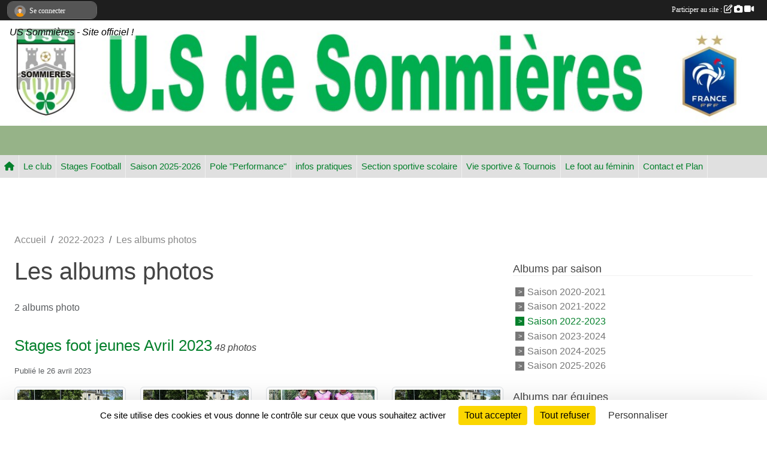

--- FILE ---
content_type: text/html; charset=UTF-8
request_url: https://www.usdutrefle.com/saison-2022-2023/photos-du-club?equipe=135401
body_size: 10737
content:
<!DOCTYPE html>
<html lang="fr" class="Arial uppercasable">
<head>
    <base href="https://www.usdutrefle.com/">
    <meta charset="utf-8">
    <meta http-equiv="Content-Type" content="text/html; charset=utf-8">
    <title>Les albums photos - U S Sommiéroise - Football - Site officiel - Gard - 30</title>
    <meta name="description" content="L&amp;#039;US du Trèfle redevient l&amp;#039;U.S de Sommières. Plus de 300 licenciés ont choisi de poursuivre l&amp;#039;aventure avec nous, qu’ils soient jeunes ou seniors. Le club dispose de plusieurs sites d’installations sportives, une section sportive scol...">
    <meta name="viewport" content="width=device-width, initial-scale=1, maximum-scale=1">
    <meta name="csrf-token" content="W50himeY3Y9haVUPwhWhTXf2OTUrew3O1BpePCGz">
    <meta name="apple-itunes-app" content="app-id=890452369">

    <link rel="shortcut icon" type="image/png" href="/media/uploaded/sites/16/association/687bd0c2a632c_LogoUSS.png">    
    <link rel="apple-touch-icon" sizes="152x152" href="/mu-152/16/association/687bd0c2a632c_LogoUSS.png">
    <link rel="apple-touch-icon" sizes="180x180" href="/mu-180/16/association/687bd0c2a632c_LogoUSS.png">
    <link rel="apple-touch-icon" sizes="167x167" href="/mu-167/16/association/687bd0c2a632c_LogoUSS.png">
    <meta name="msapplication-TileImage" content="/mu-180/16/association/687bd0c2a632c_LogoUSS.png">


    <link rel="manifest" href="/manifest.json">
    <meta name="apple-mobile-web-app-title" content="U S Sommiéroise - Football - Site officiel - Gard - 30">

 
    <meta property="og:image" content="https://www.usdutrefle.com/media/uploaded/sites/16/association/687bd0c2a632c_LogoUSS.png">
    <meta property="og:title" content="U S de Sommières">
    <meta property="og:description" content="L&amp;#039;US du Trèfle redevient l&amp;#039;U.S de Sommiè...">


    <link rel="alternate" type="application/rss+xml" title="U S Sommiéroise - Football - Site officiel - Gard - 30 - Les news" href="/rss/news">
    <link rel="alternate" type="application/rss+xml" title="U S Sommiéroise - Football - Site officiel - Gard - 30 - Les évènements" href="/rss/evenement">


<link type="text/css" rel="stylesheet" href="css/bootstrap.5.3.2/bootstrap.min.css">

<link type="text/css" rel="stylesheet" href="css/fontawesome-free-6.5.1-web/css/all.min.css">

<link type="text/css" rel="stylesheet" href="css/barre-noire.css">

<link type="text/css" rel="stylesheet" href="css/common.css">

<link type="text/css" rel="stylesheet" href="css/design-3.css">

<link type="text/css" rel="stylesheet" href="js/fancybox.5.0.36/fancybox.css">

<link type="text/css" rel="stylesheet" href="fonts/icons.css">

    <script src="js/bootstrap.5.3.2/bootstrap.bundle.min.js?tm=1736255796"></script>
    <script src="js/jquery-3.7.1.min.js?tm=1736255796"></script>
    <script src="js/advert.js?tm=1736255796"></script>

     <script src="/tarteaucitron/tarteaucitron.js"></script>
    <script src="/tarteaucitron/tarteaucitron-services.js"></script>
    <script>
        tarteaucitron.init({
            "privacyUrl": "", /* Privacy policy url */

            "hashtag": "#tarteaucitron", /* Open the panel with this hashtag */
            "cookieName": "tarteaucitron", /* Cookie name */

            "orientation": "bottom", //  "middle", /* Banner position (top - bottom) */

            "showAlertSmall": false, /* Show the small banner on bottom right */
            "cookieslist": false, /* Show the cookie list */

            "showIcon": false, /* Show cookie icon to manage cookies */
            "iconPosition": "BottomRight", /* BottomRight, BottomLeft, TopRight and TopLeft */

            "adblocker": false, /* Show a Warning if an adblocker is detected */

            "DenyAllCta" : true, /* Show the deny all button */
            "AcceptAllCta" : true, /* Show the accept all button when highPrivacy on */
            "highPrivacy": true, /* HIGHLY RECOMMANDED Disable auto consent */

            "handleBrowserDNTRequest": false, /* If Do Not Track == 1, disallow all */

            "removeCredit": true, /* Remove credit link */
            "moreInfoLink": true, /* Show more info link */
            "useExternalCss": false, /* If false, the tarteaucitron.css file will be loaded */

            "readmoreLink": "", /* Change the default readmore link */

            "mandatory": true, /* Show a message about mandatory cookies */
        });
        
    </script> 
</head>
<body class="colonne_widget_double albumsphotos_du-club bg-type-photo no-asso-name no-logo no-title no-orientation fixed-footer users-boxed filters-aside footer-with-partenaires"  style="--color1: rgb(5, 128, 44);--color2: rgb(44, 102, 17);--color1-light: rgba(5, 128, 44,0.05);--color1-declined: rgb(37,160,76);--color2-declined: rgb(76,134,49);--title-color: rgb(0, 0, 0);--color1-bkg-texte1: rgb(165,255,204);--color1-bkg-texte2: rgb(204,255,177);--background-color: rgb(255, 255, 255);--background-image-personnalisee: url(/media/uploaded/sites/16/background/5f71916163686_foot-filet-vert.JPG);--logo-size: 50px;--title-px: 40;--title-size: 1.3333333333333em;--slogan-size: 1.5em;--title-size-coef1: 1;--title-size-coef2: 24;--color1r: 5;--color1g: 128;--color1b: 44;--max-width: 1400px;--bandeau-w: 100%;--bandeau-h: auto;--bandeau-x: 0;--bandeau-y: 0;--bandeau-max-height: 245.614px;" >
        <div id="wrap">
    <div id="a2hs" class="bg-dark d-sm-none">
    <div class="container-fluid py-3 maxwidth">
        <div class="row">
            <div class="col-6 text-white">
                <img src="/images/common/mobile-app.png" class="img-thumbnail" style="max-width:30px">
                sportsregions
            </div>
            <div class="col-6 text-end">
                <a href="https://play.google.com/store/apps/details?id=com.initiatives.sportsregions&hl=fr_FR" class="btn btn-sm btn-success">Installer</a>
            </div>
        </div>
    </div>
</div>    <header id="header">
        <div class="container-fluid maxwidth" id="logo-et-titre">
            <div class="row">
                <div class="col-3 col-sm-2  px-3 pr-sm-1 px-md-2 px-lg-4 px-xl-4" id="logo">
                    <div class="text-center">
                        <a href="https://www.usdutrefle.com" class="d-inline-block p-1 p-sm-2">
                            <img class="img-fluid" src="/media/uploaded/sites/16/association/687bd0c2a632c_LogoUSS.png" alt="Logo">
                                    </a>
                    </div>
                </div>
                <div class="col">
                        <p id="titre" class="longueur_0"></p>
     
                        <section id="slogan" ><p>US Sommières - Site officiel !</p></section>
                    </div>
            </div>
        </div>
        
        <div class="container-fluid px-0">
            <section class="row g-0 maxwidth m-auto">
                <div class="col">
                    <div id="conteneur_bandeau">
                            <a href="https://www.usdutrefle.com"  rel="home"  >
                            <img id="image_bandeau" src="/media/uploaded/sites/16/bandeau/687bd117ddaef_BannireaccueilUSS.jpg" alt="">
                        </a>
                        
                        <a href="https://www.usdutrefle.com"  rel="home"   id="lien-bandeau">
                            <img src="/images/common/trans.png">
                        </a>
                        </div>
                </div>
            </section>    
        
            <section class="row g-0" id="section_menu">
                <div class="col">
                    <nav id="mainmenu" class="allow2lines maxwidth m-auto">
                        <ul class="nav nav-pills">
    <li class="nav-item" id="menu_home"><a class="nav-link" href="https://www.usdutrefle.com"><span>Accueil </span><i class="fa fa-home"></i></a></li>
            
    <li class="nav-item dropdown" id="menu_510">
        <button class="nav-link dropdown-toggle " data-bs-toggle="dropdown" role="button" aria-haspopup="true" aria-expanded="false">Le club</button>
        <div class="dropdown-menu">
                            <a class="dropdown-item" href="https://www.usdutrefle.com/documents/reglement-interieur-et-charte-du-joueur-375791" target="_blank"  id="menu_457000">Règlement intérieur de l&#039;UST - Charte du joueur</a>
                            <a class="dropdown-item" href="/en-savoir-plus/politique-sportive-de-lus-sommieres-102908" id="menu_507332">Politique sportive</a>
                            <a class="dropdown-item" href="https://www.usdutrefle.com/partenaires" id="menu_390688">Nos partenaires</a>
                            <a class="dropdown-item" href="/en-savoir-plus/edito-du-president-130" id="menu_363">Edito du président</a>
                            <a class="dropdown-item" href="/en-savoir-plus/organigramme-administratif-971" id="menu_2513">Organigramme administratif</a>
                            <a class="dropdown-item" href="/en-savoir-plus/contacts-mails-74981" id="menu_365882">Contacts mails</a>
                            <a class="dropdown-item" href="https://www.usdutrefle.com/actualites-du-club" id="menu_365">News</a>
                            <a class="dropdown-item" href="https://www.usdutrefle.com/livre-d-or" id="menu_549">Livre d&#039;or</a>
                            <a class="dropdown-item" href="/en-savoir-plus/interview-des-presidents-origine-de-la-fusion-122" id="menu_344">Interview des présidents-origine de la fusion</a>
                    </div>
    </li>
            
    <li class="nav-item dropdown" id="menu_227515">
        <button class="nav-link dropdown-toggle " data-bs-toggle="dropdown" role="button" aria-haspopup="true" aria-expanded="false">Stages Football</button>
        <div class="dropdown-menu">
                            <a class="dropdown-item" href="/en-savoir-plus/presentation-inscriptions-stages-de-football-49688" id="menu_227516">Présentation &amp; inscriptions stages de football</a>
                            <a class="dropdown-item" href="/en-savoir-plus/organigramme-des-stages-49689" id="menu_227539">Organigramme des stages</a>
                            <a class="dropdown-item" href="/en-savoir-plus/journee-type-de-stage-50554" id="menu_232358">Journée type de stage</a>
                    </div>
    </li>
            
    <li class="nav-item dropdown" id="menu_682781">
        <button class="nav-link dropdown-toggle " data-bs-toggle="dropdown" role="button" aria-haspopup="true" aria-expanded="false">Saison 2025-2026</button>
        <div class="dropdown-menu">
                            <a class="dropdown-item" href="/en-savoir-plus/organigramme-technique-et-sportif-du-club-119" id="menu_341">Organigramme technique et sportif du club</a>
                            <a class="dropdown-item" href="https://www.usdutrefle.com/media/uploaded/sites/16/document/67bcad6bd8e43_catgoriesdage20252026.pdf" target="_blank"  id="menu_682782">Catégories d&#039;age 2025-2026</a>
                            <a class="dropdown-item" href="/en-savoir-plus/vos-referents-157510" id="menu_765065">Vos référents - Fonctionnement du club</a>
                            <a class="dropdown-item" href="/en-savoir-plus/dates-de-reprises-des-entrainements-saison-20252026-143917" id="menu_699869">Dates de reprises des entrainements saison 2025/2026</a>
                            <a class="dropdown-item" href="/en-savoir-plus/presentation-du-recrutement-de-jeunes-et-deducateurs-pour-20252026-164526" id="menu_796693">Présentation du recrutement de jeunes et d&#039;éducateurs pour 2025/2026</a>
                            <a class="dropdown-item" href="/en-savoir-plus/journees-de-recrutement-141022" id="menu_686878">Infos : Détections et recrutement 25/26</a>
                            <a class="dropdown-item" href="/en-savoir-plus/recrutement-comment-rejoindre-le-club-lan-prochain-40694" id="menu_176791">Formulaire recrutement</a>
                            <a class="dropdown-item" href="https://www.usdutrefle.com/photos-du-club" id="menu_353">Albums photos</a>
                            <a class="dropdown-item" href="/en-savoir-plus/reunion-davant-saison-du-22-septembre-2025-171435" id="menu_838634">Compte-rendu réunion d&#039;avant saison du 22 septembre 2025</a>
                    </div>
    </li>
            
    <li class="nav-item dropdown" id="menu_754057">
        <button class="nav-link dropdown-toggle " data-bs-toggle="dropdown" role="button" aria-haspopup="true" aria-expanded="false">Pole &quot;Performance&quot;</button>
        <div class="dropdown-menu">
                            <a class="dropdown-item" href="/en-savoir-plus/presentation-du-pole-performance-164093" id="menu_794829">Présentation du &quot;pole performance&quot;</a>
                            <a class="dropdown-item" href="/en-savoir-plus/section-sportive-scolaire-le-partenariat-foot-et-etudes-123" id="menu_349">Section sportive scolaire - Présentation et demande de rendez-vous</a>
                            <a class="dropdown-item" href="/en-savoir-plus/organisation-section-foot-college-maintenon-73971" id="menu_360285">Section sportive scolaire - Organisation</a>
                            <a class="dropdown-item" href="/en-savoir-plus/groupe-avenir-155470" id="menu_754058">Groupe &quot;Avenir&quot;</a>
                            <a class="dropdown-item" href="/en-savoir-plus/groupe-evolution-155471" id="menu_754059">Groupe &quot;Évolution&quot;</a>
                            <a class="dropdown-item" href="/en-savoir-plus/specifiques-gardiens-de-but-162204" id="menu_787331">Spécifiques &quot;gardiens de but&quot;</a>
                    </div>
    </li>
            
    <li class="nav-item dropdown" id="menu_356">
        <button class="nav-link dropdown-toggle " data-bs-toggle="dropdown" role="button" aria-haspopup="true" aria-expanded="false">infos pratiques</button>
        <div class="dropdown-menu">
                            <a class="dropdown-item" href="https://www.futbolemotion.com/fr/categorie/collectifs/tenues-us-des-sommieres" id="menu_836073">la boutique de l&#039;USS</a>
                            <a class="dropdown-item" href="https://www.usdutrefle.com/documents" id="menu_358">Documents</a>
                            <a class="dropdown-item" href="/en-savoir-plus/liens-utiles-127" id="menu_360">Liens utiles</a>
                            <a class="dropdown-item" href="/en-savoir-plus/communication-126" id="menu_357">Communication</a>
                            <a class="dropdown-item" href="/en-savoir-plus/nos-arbitres-121" id="menu_343">Nos arbitres</a>
                            <a class="dropdown-item" href="/en-savoir-plus/nos-educateurs-diplomes-120" id="menu_342">Nos éducateurs diplomés</a>
                            <a class="dropdown-item" href="https://gard-lozere.fff.fr/recherche-clubs?scl=168087&amp;tab=accueil" target="_blank"  id="menu_228984">US du Trèfle : Lien Officiel FFF</a>
                            <a class="dropdown-item" href="https://www.fff.fr/la-vie-des-clubs/168087/agenda" target="_blank"  id="menu_351530">L&#039;agenda des matchs à venir</a>
                    </div>
    </li>
            
    <li class="nav-item dropdown" id="menu_25365">
        <button class="nav-link dropdown-toggle " data-bs-toggle="dropdown" role="button" aria-haspopup="true" aria-expanded="false">Section sportive scolaire</button>
        <div class="dropdown-menu">
                            <a class="dropdown-item" href="/en-savoir-plus/liste-des-eleves-7030" id="menu_25366">Liste des élèves 2024-2025</a>
                            <a class="dropdown-item" href="/en-savoir-plus/recherche-en-groupe-51770" id="menu_241696">Les 6 thématiques du PEF</a>
                            <a class="dropdown-item" href="/en-savoir-plus/devoirs-a-faire-8000" id="menu_29168">Devoirs à faire</a>
                            <a class="dropdown-item" href="https://www.usdutrefle.com/saison-2024-2025/photos-du-club/section-sportive-scolaire-20242025-405876" target="_blank"  id="menu_810584">Photos de la section sportive saison 2024/2025</a>
                    </div>
    </li>
            
    <li class="nav-item dropdown" id="menu_364">
        <button class="nav-link dropdown-toggle " data-bs-toggle="dropdown" role="button" aria-haspopup="true" aria-expanded="false">Vie sportive &amp; Tournois</button>
        <div class="dropdown-menu">
                            <a class="dropdown-item" href="https://www.usdutrefle.com/evenements" id="menu_355">Les matchs à venir</a>
                            <a class="dropdown-item" href="https://www.usdutrefle.com/resultats" id="menu_612">Résultats</a>
                            <a class="dropdown-item" href="/en-savoir-plus/tournoi-u15-challenge-michel-martinez-124" id="menu_350">Tournoi U15 challenge &quot;Michel Martinez&quot;</a>
                    </div>
    </li>
            
    <li class="nav-item" id="menu_791633">
        <a class="nav-link " href="/en-savoir-plus/viens-rejoindre-lust-163235">Le foot au féminin</a>
    </li>
            
    <li class="nav-item" id="menu_337">
        <a class="nav-link " href="https://www.usdutrefle.com/contactez-nous">Contact et Plan</a>
    </li>
</ul>
<form action="#" method="post">
    <select class="form-control form-select" id="navigation-select" name="navigation-select">
        <option value="">Navigation</option>
    </select>
</form>                    </nav>
                </div>
            </section>
        
                <div class="row g-0">
                <div class="bannieres col py-2">
                    <div id="slider_bannieres" class="text-center"><a href="https://www.usdutrefle.com/en-savoir-plus/presentation-du-pole-performance-164093"  rel="nofollow">
                        <img class="img-fluid" src="/media/uploaded/sites/16/regie/687d156f1a720_BannireformationtrflisteUSS.jpg" alt="">
                    </a></div>
                </div>
            </div>
            
            </div>
    </header>
    <div class="maxwidth m-auto  is_list    " id="contenu">
        <div class="container-fluid px-1 px-sm-4">
                        
                            <div class="row g-sm-3 mt-0">
                                            <div class="col-10">
                            <nav aria-label="breadcrumb">
        <ol class="breadcrumb" itemscope itemtype="https://schema.org/BreadcrumbList">
                            <li class="breadcrumb-item " itemprop="itemListElement" itemscope itemtype="https://schema.org/ListItem"><meta itemprop="position" content="1"><a href="https://www.usdutrefle.com" itemprop="item"><span itemprop="name">Accueil</span></a></li>
                            <li class="breadcrumb-item  interval " itemprop="itemListElement" itemscope itemtype="https://schema.org/ListItem"><meta itemprop="position" content="2"><a href="/saison-2022-2023" itemprop="item"><span itemprop="name">2022-2023</span></a></li>
                            <li class="breadcrumb-item " itemprop="itemListElement" itemscope itemtype="https://schema.org/ListItem"><meta itemprop="position" content="3"><span itemprop="name">Les albums photos</span></li>
                    </ol>
    </nav>
                        </div>
                                    </div>
            
<div class="row g-sm-3 with-right-aside">
    <div class="col-lg-8" id="main-column">
    <section id="main">
        <div class="inner">
            <header id="content-header">
                                    <h1  class="with-filters" ><span>Les albums photos</span></h1>
                    <div id="barre-de-filtrage" class="mb-3 nb-filtres-2" data-nbfiltres="2">
<span><label for="saison_id" class="d-none">Albums par saison</label><select class="filtre form-select" name="filter_saison_id" id="saison_id" aria-expanded="false" aria-roledescription="Albums par saison">
                        <option value="https://www.usdutrefle.com/saison-2020-2021/photos-du-club"   >
                                Saison 2020-2021
            </option>
                                <option value="https://www.usdutrefle.com/saison-2021-2022/photos-du-club"   >
                                Saison 2021-2022
            </option>
                                <option value="https://www.usdutrefle.com/saison-2022-2023/photos-du-club"  selected="selected"   >
                                Saison 2022-2023
            </option>
                                <option value="https://www.usdutrefle.com/saison-2023-2024/photos-du-club"   >
                                Saison 2023-2024
            </option>
                                <option value="https://www.usdutrefle.com/saison-2024-2025/photos-du-club"   >
                                Saison 2024-2025
            </option>
                                <option value="https://www.usdutrefle.com/saison-2025-2026/photos-du-club"   >
                                Saison 2025-2026
            </option>
            </select></span>
<span><label for="section_discipline_et_equipe_id" class="d-none">Albums par équipes</label><select class="filtre form-select" name="filter_section_discipline_et_equipe_id" id="section_discipline_et_equipe_id" aria-expanded="false" aria-roledescription="Albums par équipes">
                        <option value="https://www.usdutrefle.com/saison-2022-2023/photos-du-club"  selected="selected"   >
                                Toutes les équipes
            </option>
                                <option value="https://www.usdutrefle.com/saison-2022-2023/photos-du-club?groupe_id=84733"   >
                                    
                                Séniors1- D1
            </option>
                                <option value="https://www.usdutrefle.com/saison-2022-2023/photos-du-club?groupe_id=84734"   >
                                    
                                Séniors2 - D4 poule B
            </option>
                                <option value="https://www.usdutrefle.com/saison-2022-2023/photos-du-club?groupe_id=115480"   >
                                    
                                U16-U17 district
            </option>
                                <option value="https://www.usdutrefle.com/saison-2022-2023/photos-du-club?groupe_id=84736"   >
                                    
                                U14-U15 district
            </option>
                                <option value="https://www.usdutrefle.com/saison-2022-2023/photos-du-club?groupe_id=84738"   >
                                    
                                U12-U13 D2 poule C équipe 1
            </option>
                                <option value="https://www.usdutrefle.com/saison-2022-2023/photos-du-club?groupe_id=84739"   >
                                    
                                U12-U13 D2 poule A équipe 2
            </option>
                                <option value="https://www.usdutrefle.com/saison-2022-2023/photos-du-club?groupe_id=93374"   >
                                    
                                U12-U13 D4 poule C équipe 3
            </option>
                                <option value="https://www.usdutrefle.com/saison-2022-2023/photos-du-club?groupe_id=135401"   >
                                    
                                U12-U13 district equipe 4
            </option>
                                <option value="https://www.usdutrefle.com/saison-2022-2023/photos-du-club?groupe_id=84741"   >
                                    
                                U10 district équipe 1
            </option>
                                <option value="https://www.usdutrefle.com/saison-2022-2023/photos-du-club?groupe_id=93375"   >
                                    
                                U10-U11 district équipe 1
            </option>
                                <option value="https://www.usdutrefle.com/saison-2022-2023/photos-du-club?groupe_id=84740"   >
                                    
                                U10-U11 district équipe 2
            </option>
                                <option value="https://www.usdutrefle.com/saison-2022-2023/photos-du-club?groupe_id=89436"   >
                                    
                                U8-U9 district équipe 1
            </option>
                                <option value="https://www.usdutrefle.com/saison-2022-2023/photos-du-club?groupe_id=115479"   >
                                    
                                U8-U9 district equipe 2
            </option>
                                <option value="https://www.usdutrefle.com/saison-2022-2023/photos-du-club?groupe_id=135403"   >
                                    
                                U8-U9 district équipe 3
            </option>
                                <option value="https://www.usdutrefle.com/saison-2022-2023/photos-du-club?groupe_id=135402"   >
                                    
                                U8 district équipe 1
            </option>
                                <option value="https://www.usdutrefle.com/saison-2022-2023/photos-du-club?groupe_id=147615"   >
                                    
                                U8 District équipe 2
            </option>
                                <option value="https://www.usdutrefle.com/saison-2022-2023/photos-du-club?groupe_id=89438"   >
                                    
                                U6-U7 district équipe 1
            </option>
                                <option value="https://www.usdutrefle.com/saison-2022-2023/photos-du-club?groupe_id=147616"   >
                                    
                                U6/U7 District équipe 2
            </option>
                                <option value="https://www.usdutrefle.com/saison-2022-2023/photos-du-club?groupe_id=89439"   >
                                    
                                U6 district équipe 1
            </option>
            </select></span>
</div>
                            <hr class="leon">
</header>            <div class="content">
                                <div class="content  ">
                                        <div class="container-fluid px-0">
                                                <div class="row">
                            <div class="col-12">
                                <p class="text-muted my-3">2 albums photo</p>
                            </div>
                        </div>
                    </div>

                                            <section class="liste album-photos">
    <div class="container-fluid">
        <div class="row level2">
                                                
                    <div class="col-12 px-0 element-inline  first">
    <div class="container-fluid px-0">
        <article class="row" itemscope itemtype="https://schema.org/ImageGallery">
            <div class="col-12">
                <h2 itemprop="name"><a href="/saison-2022-2023/photos-du-club/stages-foot-jeunes-avril-2023-346485" itemprop="url">Stages foot jeunes Avril 2023</a></h2>
                                    <p>48  photos </p>
                                                <p class="info text-muted">
                    <small>
                        Publié le <time itemprop="datePublished" datetime="2023-04-26T16:42:26+0200">26 avril 2023</time>
                                                                    </small>
                </p>
            </div>
                            <div class="col-3">
                    <a href="/saison-2022-2023/photos-du-club/stages-foot-jeunes-avril-2023-346485">
                        <img src="/media/uploaded/sites/16/albumphoto/crop_64493664384d7_DSC1845.JPG" class="img-thumbnail" itemprop="thumbnail" alt="64493664384d7_DSC1845.JPG">
                    </a>
                </div>
                            <div class="col-3">
                    <a href="/saison-2022-2023/photos-du-club/stages-foot-jeunes-avril-2023-346485">
                        <img src="/media/uploaded/sites/16/albumphoto/crop_6449366565196_DSC1847.JPG" class="img-thumbnail" itemprop="thumbnail" alt="6449366565196_DSC1847.JPG">
                    </a>
                </div>
                            <div class="col-3">
                    <a href="/saison-2022-2023/photos-du-club/stages-foot-jeunes-avril-2023-346485">
                        <img src="/media/uploaded/sites/16/albumphoto/crop_6449366689352_DSC1850.JPG" class="img-thumbnail" itemprop="thumbnail" alt="6449366689352_DSC1850.JPG">
                    </a>
                </div>
                            <div class="col-3">
                    <a href="/saison-2022-2023/photos-du-club/stages-foot-jeunes-avril-2023-346485">
                        <img src="/media/uploaded/sites/16/albumphoto/crop_644936680af25_DSC1853.JPG" class="img-thumbnail" itemprop="thumbnail" alt="644936680af25_DSC1853.JPG">
                    </a>
                </div>
                    </article>
    </div>
</div>                                                                
                    <div class="col-12 px-0 element-inline  last">
    <div class="container-fluid px-0">
        <article class="row" itemscope itemtype="https://schema.org/ImageGallery">
            <div class="col-12">
                <h2 itemprop="name"><a href="/saison-2022-2023/photos-du-club/stage-foot-ete-2022-318267" itemprop="url">Stage foot été 2022</a></h2>
                                    <p>37  photos </p>
                                                <p class="info text-muted">
                    <small>
                        Publié le <time itemprop="datePublished" datetime="2022-07-20T15:09:31+0200">20 juil. 2022</time>
                                                                    </small>
                </p>
            </div>
                            <div class="col-3">
                    <a href="/saison-2022-2023/photos-du-club/stage-foot-ete-2022-318267">
                        <img src="/media/uploaded/sites/16/albumphoto/crop_62d7fda85e6f5_DSC0044.JPG" class="img-thumbnail" itemprop="thumbnail" alt="62d7fda85e6f5_DSC0044.JPG">
                    </a>
                </div>
                            <div class="col-3">
                    <a href="/saison-2022-2023/photos-du-club/stage-foot-ete-2022-318267">
                        <img src="/media/uploaded/sites/16/albumphoto/crop_62d7fd902b986_DSC0001.JPG" class="img-thumbnail" itemprop="thumbnail" alt="62d7fd902b986_DSC0001.JPG">
                    </a>
                </div>
                            <div class="col-3">
                    <a href="/saison-2022-2023/photos-du-club/stage-foot-ete-2022-318267">
                        <img src="/media/uploaded/sites/16/albumphoto/crop_62d7fd911c4ba_DSC0004.JPG" class="img-thumbnail" itemprop="thumbnail" alt="62d7fd911c4ba_DSC0004.JPG">
                    </a>
                </div>
                            <div class="col-3">
                    <a href="/saison-2022-2023/photos-du-club/stage-foot-ete-2022-318267">
                        <img src="/media/uploaded/sites/16/albumphoto/crop_62d7fd92ec5c8_DSC0009.JPG" class="img-thumbnail" itemprop="thumbnail" alt="62d7fd92ec5c8_DSC0009.JPG">
                    </a>
                </div>
                    </article>
    </div>
</div>                                    </div>
    </div>
</section>                                                                
                </div>
            </div>
        </div>
    </section>
 
    </div>
    <aside class="col-lg-4">
            <section class="filter">
            <div class="inner">
                <header>
    <h2 class="secondary-content"><span >Albums par saison</span></h2>
</header>
                <div class="content">
                    <ul>
                                                                        <li  ><a href="https://www.usdutrefle.com/saison-2020-2021/photos-du-club">Saison 2020-2021</a></li>
                                                                                                <li  ><a href="https://www.usdutrefle.com/saison-2021-2022/photos-du-club">Saison 2021-2022</a></li>
                                                                                                <li   class="actif" ><a href="https://www.usdutrefle.com/saison-2022-2023/photos-du-club">Saison 2022-2023</a></li>
                                                                                                <li  ><a href="https://www.usdutrefle.com/saison-2023-2024/photos-du-club">Saison 2023-2024</a></li>
                                                                                                <li  ><a href="https://www.usdutrefle.com/saison-2024-2025/photos-du-club">Saison 2024-2025</a></li>
                                                                                                <li  ><a href="https://www.usdutrefle.com/saison-2025-2026/photos-du-club">Saison 2025-2026</a></li>
                                                                </ul>
                </div>
            </div>
        </section>
                <section class="filter">
            <div class="inner">
                <header>
    <h2 class="secondary-content"><span >Albums par équipes</span></h2>
</header>
                <div class="content">
                    <ul>
                                                                        <li   class="actif" ><a href="https://www.usdutrefle.com/saison-2022-2023/photos-du-club">Toutes les équipes</a></li>
                                                                                                <li  ><a href="https://www.usdutrefle.com/saison-2022-2023/photos-du-club?groupe_id=84733">Séniors1- D1</a></li>
                                                                                                <li  ><a href="https://www.usdutrefle.com/saison-2022-2023/photos-du-club?groupe_id=84734">Séniors2 - D4 poule B</a></li>
                                                                                                <li  ><a href="https://www.usdutrefle.com/saison-2022-2023/photos-du-club?groupe_id=115480">U16-U17 district</a></li>
                                                                                                <li  ><a href="https://www.usdutrefle.com/saison-2022-2023/photos-du-club?groupe_id=84736">U14-U15 district</a></li>
                                                                                                <li  ><a href="https://www.usdutrefle.com/saison-2022-2023/photos-du-club?groupe_id=84738">U12-U13 D2 poule C équipe 1</a></li>
                                                                                                <li  ><a href="https://www.usdutrefle.com/saison-2022-2023/photos-du-club?groupe_id=84739">U12-U13 D2 poule A équipe 2</a></li>
                                                                                                <li  ><a href="https://www.usdutrefle.com/saison-2022-2023/photos-du-club?groupe_id=93374">U12-U13 D4 poule C équipe 3</a></li>
                                                                                                <li  ><a href="https://www.usdutrefle.com/saison-2022-2023/photos-du-club?groupe_id=135401">U12-U13 district equipe 4</a></li>
                                                                                                <li  ><a href="https://www.usdutrefle.com/saison-2022-2023/photos-du-club?groupe_id=84741">U10 district équipe 1</a></li>
                                                                                                <li  ><a href="https://www.usdutrefle.com/saison-2022-2023/photos-du-club?groupe_id=93375">U10-U11 district équipe 1</a></li>
                                                                                                <li  ><a href="https://www.usdutrefle.com/saison-2022-2023/photos-du-club?groupe_id=84740">U10-U11 district équipe 2</a></li>
                                                                                                <li  ><a href="https://www.usdutrefle.com/saison-2022-2023/photos-du-club?groupe_id=89436">U8-U9 district équipe 1</a></li>
                                                                                                <li  ><a href="https://www.usdutrefle.com/saison-2022-2023/photos-du-club?groupe_id=115479">U8-U9 district equipe 2</a></li>
                                                                                                <li  ><a href="https://www.usdutrefle.com/saison-2022-2023/photos-du-club?groupe_id=135403">U8-U9 district équipe 3</a></li>
                                                                                                <li  ><a href="https://www.usdutrefle.com/saison-2022-2023/photos-du-club?groupe_id=135402">U8 district équipe 1</a></li>
                                                                                                <li  ><a href="https://www.usdutrefle.com/saison-2022-2023/photos-du-club?groupe_id=147615">U8 District équipe 2</a></li>
                                                                                                <li  ><a href="https://www.usdutrefle.com/saison-2022-2023/photos-du-club?groupe_id=89438">U6-U7 district équipe 1</a></li>
                                                                                                <li  ><a href="https://www.usdutrefle.com/saison-2022-2023/photos-du-club?groupe_id=147616">U6/U7 District équipe 2</a></li>
                                                                                                <li  ><a href="https://www.usdutrefle.com/saison-2022-2023/photos-du-club?groupe_id=89439">U6 district équipe 1</a></li>
                                                                </ul>
                </div>
            </div>
        </section>
             
    </aside>
</div>
    </div>
    </div>
</div>
<footer id="footer"  class="with-partenaires" >
    <div class="container-fluid maxwidth">
        <div class="row background main">
            <div class="col pt-4">
                <section itemscope itemtype="https://schema.org/SportsOrganization">
    <h2 itemprop="name">U S de Sommières</h2>
    <p class="adresse" itemprop="address" itemscope itemtype="https://schema.org/PostalAddress">
        <span itemprop="streetAddress">Complexe de la Royalette BP 63044</span><br> 
        <span itemprop="postalCode">30250</span> <span itemprop="addressLocality">SOMMIERES</span>
    </p>
            <br>
                <p>Tél. : <span itemprop="telephone">06.45.93.38.77</span></p>
                <script><!--
        document.write("<p><a itemprop=\"email\" href=\"mail"+"to:"+"contact"+String.fromCharCode(64)+"usdutrefle.com\" >contact"+String.fromCharCode(64)+"usdutrefle.com<\/a><\/p>");
        // --></script>
    </section>                <nav id="legal">
    <ul>
        <li><a href="https://www.usdutrefle.com/informations-legales" class="informations-legales">Informations légales</a></li>
        <li><a href="https://www.sportsregions.fr/signaler-un-contenu-inapproprie?k=256">Signaler un contenu inapproprié</a></li>
    </ul>
</nav>            </div>
            <div class="d-none d-sm-block col pt-4">
                <section id="footer_partage">
                    <div id="visites">
                <span id="nb-visites">Chargement des </span> visites
    </div>
<div id="stats_analyser"></div>                    <div class="rss">
    <a href="https://www.usdutrefle.com/rss/news" data-bs-toggle="tooltip" data-bs-placement="top" title="Flux rss des actualités"><i class="fa fa-rss"></i></a>
    <a href="https://www.usdutrefle.com/rss/evenement" data-bs-toggle="tooltip" data-bs-placement="top" title="Flux rss des évènements"><i class="fa fa-rss"></i></a>
</div>                    <span class="partage-reseaux-sociaux">
                        <div class="partage_block"><button type="button" url="https://www.usdutrefle.com" text="U S de Sommières" class="partage-facebook facebookShare" title="Partager sur Facebook">
    <svg xmlns="http://www.w3.org/2000/svg" xmlns:xlink="https://www.w3.org/1999/xlink" viewBox="0 0 32 32" class="at-icon at-icon-facebook" title="Facebook" alt="Facebook"><g><path d="M21 6.144C20.656 6.096 19.472 6 18.097 6c-2.877 0-4.85 1.66-4.85 4.7v2.62H10v3.557h3.247V26h3.895v-9.123h3.234l.497-3.557h-3.73v-2.272c0-1.022.292-1.73 1.858-1.73h2V6.143z" fill-rule="evenodd"/></g></svg>
</button>
<button type="button" url="https://www.usdutrefle.com" text="U S de Sommières" class="partage-twitter twitterShare" title="Partager sur X">
    <svg viewBox="0 0 300 271" xmlns="http://www.w3.org/2000/svg" xmlns:xlink="https://www.w3.org/1999/xlink" class="at-icon at-icon-twitter" title="Twitter" alt="Twitter"><path d="m236 0h46l-101 115 118 156h-92.6l-72.5-94.8-83 94.8h-46l107-123-113-148h94.9l65.5 86.6zm-16.1 244h25.5l-165-218h-27.4z"/></svg>
</button></div>
                    </span>
                </section>
            </div>
        </div>
        <div class="row partenaires">
        <div class="col-12 px-0">
            <div class="container-fluid">
                <div class="d-none d-sm-flex row background">
                    <div class="col">
                                                    <hr>
                                                <h2>Les partenaires du club</h2>
                    </div>
                </div>
                <div class="d-none d-sm-flex row background pb-2 ">
                                        <div class="col-2 col-md-1 py-2 px-1 px-md-2 px-xl-3 part text-center ">
                        <a data-bs-toggle="tooltip" data-bs-placement="top" href="/partenaires/intermarche-sommieres-4641" title="INTERMARCHE Sommières">
                                                            <img class="img-fluid border" src="/mub-120-120-f3f3f3/16/partenaire/5c3eeeec01235_INTERMARCHE.png" alt="INTERMARCHE Sommières">
                                                    </a>
                    </div>
                                        <div class="col-2 col-md-1 py-2 px-1 px-md-2 px-xl-3 part text-center ">
                        <a data-bs-toggle="tooltip" data-bs-placement="top" href="/partenaires/mg-lhomme-120078" title="MG l&#039;homme">
                                                            <img class="img-fluid border" src="/mub-120-120-f3f3f3/16/partenaire/634c47cf4dcc9_5ff7b5ba2fed478f8a7cde468d89b8d9.JPG" alt="MG l&#039;homme">
                                                    </a>
                    </div>
                                        <div class="col-2 col-md-1 py-2 px-1 px-md-2 px-xl-3 part text-center ">
                        <a data-bs-toggle="tooltip" data-bs-placement="top" href="/partenaires/ville-de-sommieres-4640" title="Ville de Sommières">
                                                            <img class="img-fluid border" src="/mub-120-120-f3f3f3/16/partenaire/60f03a81ab43d_LOGOVILLESOMMIRESRF.jpg" alt="Ville de Sommières">
                                                    </a>
                    </div>
                                        <div class="col-2 col-md-1 py-2 px-1 px-md-2 px-xl-3 part text-center ">
                        <a data-bs-toggle="tooltip" data-bs-placement="top" href="/partenaires/ocean-109874" title="Océan">
                                                            <img class="img-fluid border" src="/mub-120-120-f3f3f3/16/partenaire/6214bf3ce0839_Ocanpropret.png" alt="Océan">
                                                    </a>
                    </div>
                                        <div class="col-2 col-md-1 py-2 px-1 px-md-2 px-xl-3 part text-center ">
                        <a data-bs-toggle="tooltip" data-bs-placement="top" href="/partenaires/tmg-napolitano-119746" title="TMG - Napolitano">
                                                            <img class="img-fluid border" src="/mub-120-120-f3f3f3/16/partenaire/6501cde3ba9fa_TMGNAPOLITANOlogo.png" alt="TMG - Napolitano">
                                                    </a>
                    </div>
                                        <div class="col-2 col-md-1 py-2 px-1 px-md-2 px-xl-3 part text-center ">
                        <a data-bs-toggle="tooltip" data-bs-placement="top" href="/partenaires/vernazobres-119739" title="Vernazobres">
                                                            <img class="img-fluid border" src="/mub-120-120-f3f3f3/16/partenaire/6344214f10fb6_LogocouleurvectorielVernazobres.jpg" alt="Vernazobres">
                                                    </a>
                    </div>
                                        <div class="col-2 col-md-1 py-2 px-1 px-md-2 px-xl-3 part text-center ">
                        <a data-bs-toggle="tooltip" data-bs-placement="top" href="/partenaires/nike-130409" title="Nike">
                                                            <img class="img-fluid border" src="/mub-120-120-f3f3f3/16/partenaire/68d63ca9287ab_PrsentationUSTREFLE2526NikeEKINSPORTpage0001.jpg" alt="Nike">
                                                    </a>
                    </div>
                                        <div class="col-2 col-md-1 py-2 px-1 px-md-2 px-xl-3 part text-center ">
                        <a data-bs-toggle="tooltip" data-bs-placement="top" href="/partenaires/la-maison-boutique-de-decoration-et-conseil-en-reagencement-122570" title="La Maison - Boutique de décoration et Conseil en réagencement">
                                                            <img class="img-fluid border" src="/mub-120-120-f3f3f3/16/partenaire/639b4732a35d3_image1.jpeg" alt="La Maison - Boutique de décoration et Conseil en réagencement">
                                                    </a>
                    </div>
                                        <div class="col-2 col-md-1 py-2 px-1 px-md-2 px-xl-3 part text-center ">
                        <a data-bs-toggle="tooltip" data-bs-placement="top" href="/partenaires/mg-kidz-120079" title="MG Kidz">
                                                            <img class="img-fluid border" src="/mub-120-120-f3f3f3/16/partenaire/634c47f9291d5_c3401522cd634b6cb2b6b5c7a1730788.JPG" alt="MG Kidz">
                                                    </a>
                    </div>
                                        <div class="col-2 col-md-1 py-2 px-1 px-md-2 px-xl-3 part text-center ">
                        <a data-bs-toggle="tooltip" data-bs-placement="top" href="/partenaires/napolitano-tp-130412" title="Napolitano - TP">
                                                            <img class="img-fluid border" src="/mub-120-120-f3f3f3/16/partenaire/6501ce2990405_IMG20230913WA0002.jpg" alt="Napolitano - TP">
                                                    </a>
                    </div>
                                        <div class="col-2 col-md-1 py-2 px-1 px-md-2 px-xl-3 part text-center ">
                        <a data-bs-toggle="tooltip" data-bs-placement="top" href="/partenaires/plombelec-120077" title="Plomb&#039;Elec">
                                                            <img class="img-fluid border" src="/mub-120-120-f3f3f3/16/partenaire/635bcc37b0ecf_LogoPlombElec.jpg" alt="Plomb&#039;Elec">
                                                    </a>
                    </div>
                                        <div class="col-2 col-md-1 py-2 px-1 px-md-2 px-xl-3 part text-center ">
                        <a data-bs-toggle="tooltip" data-bs-placement="top" href="/partenaires/les-chenes-camping-123431" title="Les Chênes - Camping ">
                                                            <img class="img-fluid border" src="/mub-120-120-f3f3f3/16/partenaire/63c126566d6d8_3adee03d540340aea9963a96d0f2a75e.JPG" alt="Les Chênes - Camping ">
                                                    </a>
                    </div>
                                        <div class="col-2 col-md-1 py-2 px-1 px-md-2 px-xl-3 part text-center ">
                        <a data-bs-toggle="tooltip" data-bs-placement="top" href="/partenaires/coratagregats-120446" title="Corat&#039;Agrégats">
                                                            <img class="img-fluid border" src="/mub-120-120-f3f3f3/16/partenaire/6356a1f9ccb43_IMG3863.jpg" alt="Corat&#039;Agrégats">
                                                    </a>
                    </div>
                                        <div class="col-2 col-md-1 py-2 px-1 px-md-2 px-xl-3 part text-center ">
                        <a data-bs-toggle="tooltip" data-bs-placement="top" href="/partenaires/ab-courtage-154939" title="AB Courtage">
                                                            <img class="img-fluid border" src="/mub-120-120-f3f3f3/16/partenaire/68d639d602b0d_ABcourtageSommires0466xx1.png" alt="AB Courtage">
                                                    </a>
                    </div>
                                        <div class="col-2 col-md-1 py-2 px-1 px-md-2 px-xl-3 part text-center ">
                        <a data-bs-toggle="tooltip" data-bs-placement="top" href="/partenaires/ecohome-sommieres-98488" title="Eco&#039;Home Sommières">
                                                            <img class="img-fluid border" src="/mub-120-120-f3f3f3/16/partenaire/5f7484e09db57_BATbacheecohome.jpg" alt="Eco&#039;Home Sommières">
                                                    </a>
                    </div>
                                        <div class="col-2 col-md-1 py-2 px-1 px-md-2 px-xl-3 part text-center ">
                        <a data-bs-toggle="tooltip" data-bs-placement="top" href="/partenaires/mpa-119743" title="MPA">
                                                            <img class="img-fluid border" src="/mub-120-120-f3f3f3/16/partenaire/6344231cd396e_LogoMPA.png" alt="MPA">
                                                    </a>
                    </div>
                                        <div class="col-2 col-md-1 py-2 px-1 px-md-2 px-xl-3 part text-center ">
                        <a data-bs-toggle="tooltip" data-bs-placement="top" href="/partenaires/cuisine-de-manon-119737" title="Cuisine de Manon">
                                                            <img class="img-fluid border" src="/mub-120-120-f3f3f3/16/partenaire/6344205bd0013_Cuisinedemanon.jpg" alt="Cuisine de Manon">
                                                    </a>
                    </div>
                                        <div class="col-2 col-md-1 py-2 px-1 px-md-2 px-xl-3 part text-center ">
                        <a data-bs-toggle="tooltip" data-bs-placement="top" href="/partenaires/maisons-de-manon-groupe-hexaom-119741" title="Maisons de Manon - Groupe Hexaôm">
                                                            <img class="img-fluid border" src="/mub-120-120-f3f3f3/16/partenaire/634421f215ce0_logoMaisondeManonCMJNvariante002.jpg" alt="Maisons de Manon - Groupe Hexaôm">
                                                    </a>
                    </div>
                                        <div class="col-2 col-md-1 py-2 px-1 px-md-2 px-xl-3 part text-center ">
                        <a data-bs-toggle="tooltip" data-bs-placement="top" href="/partenaires/institution-maintenon-27632" title="Institution MAINTENON">
                                                            <img class="img-fluid border" src="/mub-120-120-f3f3f3/16/partenaire/52d3a6df2573f_LogoMAINTENONFootetcole.jpg" alt="Institution MAINTENON">
                                                    </a>
                    </div>
                                        <div class="col-2 col-md-1 py-2 px-1 px-md-2 px-xl-3 part text-center ">
                        <a data-bs-toggle="tooltip" data-bs-placement="top" href="/partenaires/creation-project-130411" title="Creation Project">
                                                            <img class="img-fluid border" src="/mub-120-120-f3f3f3/16/partenaire/6501cc50ae779_FBIMG1694616578268.jpg" alt="Creation Project">
                                                    </a>
                    </div>
                                        <div class="col-2 col-md-1 py-2 px-1 px-md-2 px-xl-3 part text-center ">
                        <a data-bs-toggle="tooltip" data-bs-placement="top" href="/partenaires/groupama-157968" title="Groupama">
                                                            <img class="img-fluid border" src="/mub-120-120-f3f3f3/16/partenaire/69426d6ee3a27_LogoGROUPAMA.jpg" alt="Groupama">
                                                    </a>
                    </div>
                                        <div class="col-2 col-md-1 py-2 px-1 px-md-2 px-xl-3 part text-center ">
                        <a data-bs-toggle="tooltip" data-bs-placement="top" href="/partenaires/restaurant-la-pierre-de-feu-119745" title="Restaurant - La Pierre de Feu">
                                                            <img class="img-fluid border" src="/mub-120-120-f3f3f3/16/partenaire/634423879a716_Pierredefeu.jpg" alt="Restaurant - La Pierre de Feu">
                                                    </a>
                    </div>
                                        <div class="col-2 col-md-1 py-2 px-1 px-md-2 px-xl-3 part text-center ">
                        <a data-bs-toggle="tooltip" data-bs-placement="top" href="/partenaires/services-piscine-117426" title="Services piscine">
                                                            <img class="img-fluid border" src="/mub-120-120-f3f3f3/16/partenaire/63034ee835ac1_Servicepiscinepage0001.jpg" alt="Services piscine">
                                                    </a>
                    </div>
                                        <div class="col-2 col-md-1 py-2 px-1 px-md-2 px-xl-3 part text-center ">
                        <a data-bs-toggle="tooltip" data-bs-placement="top" href="/partenaires/sommieres-pneus-120241" title="Sommières Pneus">
                                                            <img class="img-fluid border" src="/mub-120-120-f3f3f3/16/partenaire/6350338175651_IMG3751.PNG" alt="Sommières Pneus">
                                                    </a>
                    </div>
                                        <div class="col-2 col-md-1 py-2 px-1 px-md-2 px-xl-3 part text-center ">
                        <a data-bs-toggle="tooltip" data-bs-placement="top" href="/partenaires/maison-sk-architecture-dinterieur-122569" title="Maison SK - Architecture d&#039;intérieur ">
                                                            <img class="img-fluid border" src="/mub-120-120-f3f3f3/16/partenaire/639b4673d24f7_image03.jpeg" alt="Maison SK - Architecture d&#039;intérieur ">
                                                    </a>
                    </div>
                                        <div class="col-2 col-md-1 py-2 px-1 px-md-2 px-xl-3 part text-center ">
                        <a data-bs-toggle="tooltip" data-bs-placement="top" href="/partenaires/derka-119740" title="Derka">
                                                            <img class="img-fluid border" src="/mub-120-120-f3f3f3/16/partenaire/634421b14dadf_LOGODEKRASOMMIERES0209171045.jpg" alt="Derka">
                                                    </a>
                    </div>
                                        <div class="col-2 col-md-1 py-2 px-1 px-md-2 px-xl-3 part text-center  last ">
                        <a data-bs-toggle="tooltip" data-bs-placement="top" href="/partenaires/crespon-esteve-boulangerie-artisanale-121520" title="CRESPON &amp; ESTEVE - Boulangerie Artisanale ">
                                                            <img class="img-fluid border" src="/mub-120-120-f3f3f3/16/partenaire/6373f3546e672_75590ec6041f4ea689f2ff47c69adc3b.JPG" alt="CRESPON &amp; ESTEVE - Boulangerie Artisanale ">
                                                    </a>
                    </div>
                                    </div>
            </div>
        </div>
    </div>
        <div class="row" id="mobile-apps">
            <div class="col-4 d-grid">
                <nav id="copyright"><a href="https://www.sportsregions.fr/inscription" title="Création de site de club de Football" rel="friend" class="tag_acces_outil_footer_11A"><strong>Sports<em>regions</em></strong></a></nav>            </div>
            <div class="col-8 px-0 my-2">
                <div class="py-1 text-center text-sm-end">
                    <div id="footer-apps">
            <a href="https://play.google.com/store/apps/details?id=com.initiatives.sportsregions&amp;hl=fr_FR"  title="Télécharger l'application Android dans le Play Store"><img src="/images/common/badge-playstore-fr.svg" alt="Télécharger l'application Android dans le play Store"></a>
                <a href="https://itunes.apple.com/fr/app/sportsregions/id890452369" title="Télécharger l'application iPhone dans l\'App Store"><img src="/images/common/badge-appstore-fr.svg" alt="Télécharger l'application iPhone dans l'App Store"></a>
    </div>                </div>
            </div>
        </div>
        <div class="row background">
            <div class="col text-center my-4">
                <nav id="cookies">
    <ul>
        <li><a href="https://www.sportsregions.fr/charte-cookies" class="informations-legales">Charte cookies</a></li>
                <li><a href="javascript:void(0);" onclick="tarteaucitron.userInterface.openPanel();" class="informations-legales">Gestion des cookies</a></li>
            </ul>
</nav>            </div>
        </div>
    </div>
</footer>        <div id="log_bar">
    <div class="container-fluid maxwidth">
        <div class="row" id="barre_noire">
            <div class="col">
                <div id="informations_utilisateur" class="not-connected">
                    <div id="lien_user" class="hilight">
                        <a href="https://www.usdutrefle.com/se-connecter" id="lien_user_lien">
                        <img id="avatar" class="img-fluid rounded-circle" src="/images/common/boxed-item-membre.svg" alt="avatar"><span class="label">Se connecter</span>
                        </a>
                    </div>
                    <input type="hidden" name="login_sv_email" value="">
                    <input type="hidden" name="login_sv_mode" value="">
                    <input type="hidden" name="login_sv_message" value="">
                    <div id="popup_login"><div id="popup_login_modal" class="modal fade" tabindex="-1" role="dialog" style="display:none"></div></div>
                </div>
            </div>
            <div class="col">
                <div id="participate">
                    <a href="https://www.usdutrefle.com/se-connecter" title="Se connecter pour rédiger une news">
                        Participer au site :
                    
                        <i class="far fa-edit"></i>
        
                        <i class="fas fa-camera"></i>
        
                        <i class="fas fa-video"></i>
                    </a>
                </div>
                            </div>
        </div>
    </div>
</div>
<div id="mobile_login_bar">
    <div class="container-fluid maxwidth">
        <div class="row">
            <div class="col-7 text-right">
                Envie de participer ?
            </div>
            <div class="col-5 text-center">
                <a href="https://www.usdutrefle.com/se-connecter" id="lien_user_lien_mobile" class="btn btn-sm btn-primary">Connexion</a>
            </div>
        </div>
    </div>
</div>        <div id="fb-root"></div>
    <div id="confirmPop" class="modal" style="display:none"></div>
    <div id="multi_modal" class="modal fade" tabindex="-1" role="dialog" style="display:none"></div>
    <script>
    var page_courante = "/saison-2022-2023/photos-du-club?equipe=135401";
    var association_id = 16;
    var auto_open_login = 0;
    var termes_recherche = "";
    var popup_login_mode = null;
    var popup_login_identifiant = null;
    var popup_login_autoopen = 0;
    </script>
        
        <script src="js/confirm-message-pop.js"></script>
    
        <script src="js/common.js"></script>
    
        <script src="js/design-3.js"></script>
    
        <script src="js/fancybox.5.0.36/fancybox.umd.js"></script>
    
        <script src="js/formulaire.js"></script>
    
        <script src="js/reservations.js"></script>
    
        <script src="js/controle-honorabilite.js"></script>
    
        <script src="js/login.js"></script>
         <script>
        (tarteaucitron.job = tarteaucitron.job || []).push("openstreetmap_sportsregions");
    
    (tarteaucitron.job = tarteaucitron.job || []).push("facebooklikebox");

    (tarteaucitron.job = tarteaucitron.job || []).push("dailymotion");

    (tarteaucitron.job = tarteaucitron.job || []).push("vimeo");

    (tarteaucitron.job = tarteaucitron.job || []).push("facebook_video_sportsregions");

    
    
    </script> </body>
</html>

--- FILE ---
content_type: text/html; charset=UTF-8
request_url: https://www.usdutrefle.com/mub-120-120-f3f3f3/16/partenaire/634c47cf4dcc9_5ff7b5ba2fed478f8a7cde468d89b8d9.JPG
body_size: 3617
content:
���� JFIF  ` `  �� ;CREATOR: gd-jpeg v1.0 (using IJG JPEG v80), quality = 90
�� C 


�� C		��  x x ��           	
�� �   } !1AQa"q2���#B��R��$3br�	
%&'()*456789:CDEFGHIJSTUVWXYZcdefghijstuvwxyz���������������������������������������������������������������������������        	
�� �  w !1AQaq"2�B����	#3R�br�
$4�%�&'()*56789:CDEFGHIJSTUVWXYZcdefghijstuvwxyz��������������������������������������������������������������������������   ? ���6i�PH�� ��`�3L4 P� 9�4 ~4�?bƁ��H���A��0�h~4?`� � � � R �A�P@}~�_> ~�^�^��ռ�.�͊S��ʹ��E�AU��܇?ypNH+��G�(��� ��I�h:�����˩l�n��u�4�3( �( �(��m�-K⏏�?�=���{�<d!v ���,O` }��m�"��e����~�<K�CM�c^ͮ<v��ے9J���̬�>Q�9�U5bUυ�K
 ( ��Ɓ�@N~×�g�/{�I䷹��~�,R��du�ث؃Ȧ�����O�*��v~�����Ok	m��P"�R�:��q-4>d�S ��?ep>|-��������s�
�u:�����0o���q>�_����,xL�?���|�� N�h�|�H����
 =h ��J��_������^�� ����}Qo�]a��/�����o >)�7$jv�|�Pzh7/��M�w>` � ���BP"k;I��-m�y�'u�(���8
rI� }+�c�A��L���2Th<���m�l�����G��H��0��$A�{� �X���:��-���%  � P@��
 �W�*� �O���J���ގ�[��>x� R�U�þ/��n���E{$��X�����c@��ꟶ��7¿ω<4��Fx��/h��
�\�E� �/��{�0G��3��؛�:u��5ߊ~"�M���{k�#���co���`���M��j4�>��Zv��5K�on�n�,�Y��M!�� �{� �X���:��-���t P@  P@J��_������^�� ����:�� �KE״�?��τ5�x�i�� V[�[� �����<�$�K�d��A;;�Oy��^��ͨ]�<�U��1����D�H�02]��㜞(�i���?e� �,�����2a�O�`��l-�� iJ���ޞĭY��"ϥ?o�+� �'C� �E���|�AA@  P@ ���U� ����_��ê<S�g�]k��-���O���+oo���;��UC1=���?B<c�� ���N����i�M*�S���?��Quk٭�Q�X�Reؤ`�If&�b5gϚ��=�����]��O	��k���4���'�<ד��&D'��B;R�U���~�}���#���Z��<9i�G֮�#��(�X"K9�l�0���qGa�Ldd��k��S>���� �xO�ĝ� I�1����A@  P@��ƀ>�����������k� C������?�#g�m����6�T�$����m��{�X{����$��w���<�.���*j�dd��щ� �p9��-'�Z��ڧD�� c;N�P|X�-��V�~��C�>3�q,q~����;�+j|��Oj�|K���I�fM�h8� rF�jJ9� �S��� ���?�t?�$Z	���t P@  P@J��_������^�� ����:����"爠����	�E�兕�hO%!�Ts����L��?k-]����i2�o�I�	T�=ú��XMXi�y�{��\��^�nu�)wy�v���Y>R%1���g!��/�|���3k� �[h���m|�i�Z�3�W0C��[�� �角*��rn�c���(�S��� ���?�t?�$Zd�c�ƑA����@�LA�P�P�R�����G��y៍�����4�O�ڏ��.e]����cd��y_1.��3M-�nǅ��� |E�#|�<Cw�]���s5����!�Y-��&V ��sѕM	����P/�v_�h_�r�7]��u�`���.�@��1�F����)-����c�(�V���C���*�W�<Eo�x����z6�y ����i�<����&!	�_	t~_�W�zǎ|Ce�heί���"������1��= ��R�-�}w� 0�+����:��<�xcM�Χ
�n���䉘p�����bV��߅!��La�R~�?�Ɓ��H�,�ߴ.�o���;�xaQV��`(ɪ�&��_���}���O��޼��Ξ���k&0�$.s�u�C����'����Z����j���F[J��'���
~a��{Re��������<j{��������� ��}��c��ƞ$���#�[ԧ��,%�%�w�b�Q�HN�K/'��Lg_��������/K��50�rc��f� m����{���
�;�O����|e�j:]�ouM2����FV��1�x�v+#�\�֤��h �h �h �)�?
 ?
 ?
@u~2��Ǘ�拪�tf�$����$V��K��"/�8<d{�C����K�eu���W7��Gɔ(X��3�9�	��H�� 	5�ό|is����M��_�܇�Y2�Ap5d8��#�6,~-�����u1}%�����j�<����@o�v���Djp:JZ����=� ��4�,4-wo�O��Vv�q2/�3MѪg�[ց�kK���[&�w,�� jXi����#������u9:|�� ���9o�vv^��=ŤWW��.��ܩ¶��"`?��֐;��^��1�>��?
`{��) �P0�( �( �( �( �( ��QL��ϭ!�>��9��ϭ ��ϭ ��ϭ ��ϭ ��ϭ ��

--- FILE ---
content_type: text/html; charset=UTF-8
request_url: https://www.usdutrefle.com/mub-120-120-f3f3f3/16/partenaire/6501ce2990405_IMG20230913WA0002.jpg
body_size: 3112
content:
���� JFIF  ` `  �� ;CREATOR: gd-jpeg v1.0 (using IJG JPEG v80), quality = 90
�� C 


�� C		��  x x ��           	
�� �   } !1AQa"q2���#B��R��$3br�	
%&'()*456789:CDEFGHIJSTUVWXYZcdefghijstuvwxyz���������������������������������������������������������������������������        	
�� �  w !1AQaq"2�B����	#3R�br�
$4�%�&'()*56789:CDEFGHIJSTUVWXYZcdefghijstuvwxyz��������������������������������������������������������������������������   ? �3��
 ( ��
 ( ��
 ( ��
 ( ��
 ( ��
 ( ��
 ( ��
 ( ��
 ( ��
 ( ��
 ( �?츿�� �� 
 ?�"���c�( �̋������2/�?�?츿�� �� 
 ?�����c�( �̋������./�?�?�ȿ�� �� 
 ?�����c�( �̋������./�?�?츿�� �� 
 ?�����c�( �ˋ������ PҀ� P ( 4 P x�� � �4 P@  v��J ( ���@�{�K���5��P?@Ʃ�GD�C众�@$��ʯ�M q��kX���X�pV��o��E�ڀ+|��y��zv�{5��M͙�#z�l�Щ��� {x��
 ( �p�\��Qp�^EE,�j��O��߉ߴ,ku��k�"�7�?�3���#���@M�xw���Of/u���U��F�٘� *���f��a?�uċ�%�27������I]�&�G��s���� ��x�%_�iz�o?N��{���"��~�KRa]6�� q�w�鱏�L��e�]NU� � y��"�o%mf��W���Cť��*�wU�k*w��k�M*���'� K�;|�RO�"�5��jg��u��&��4Xx���� ��+�wÚ�ߏ�9S��� ϶R���U~?�Wo���=Q���� jVoSod� �/ꔿ������,�~2���Ӵ]��]n7gzoT2����Z�RU#�%o#��'ʝ�s���^)��`��D����2?ː�d��S�sW98E�*�D�<�Q��=R����?��iШX��u�v,s���޾B�;1r�h�}u<V�����s~%����R���-�x6�~?6O�k���6�i(���w�l&��o�:���x�Mա����GPY��)a���U�e+0�5N�|�g�����L;��c7�:V�e��6�$V�n���%�g���rO�W٭�=O_����.xeI�B#,���~S��S�P@˝��:�r�6�o�������k��jW!���5Q,K��=�C�������J��Q��H��F_EQR��|�Ѳ���_V�t���e��5ݫ�@yhx
��$���eC4�V��Z�J�U:s���ṉc�_�6�mp~�k�Op����gp� &��3�c=�fL�x4�㫍�^��x�SԼEcm{y�Qx�:�T��`��<~�ц�U�XƤ���sb0T�є��]-�~�]sž!��ė֚��m�A^B6�/>ۏ�QW^�%	�o�ֆ�J�ᬖ���玵�ŦZ����g�X@nh�^�7_	i;��`08|d�+Yl���x��>���PKgpaӮ��uV�Y��L�ϱ�G^��+1�	)C�k�/	�P�	Fkދ4�v>;�d�����'����L��U��뻌�����RoG+[�ʦ����Q�#O�7�!�񍖝m��V��4ȿfV1���O�]�WX�ӍM�Ɇ�xiT�.պ�|�k���G����x�%�A��0A��Q����U�g�n�:��\%WZJɥ~��?�$�α�o[����K��g�rx�?��	3���W�l�C�Պ�崮nb+����Ǩ篵0="�
 �h�Ѵm��0q�R�2�����Z ��?�c1ym�O�f�˜�$f�>�B��;~�����M�� B��>���e�H�_�<��x*�w�k]i���-��OL��#�&�Y,� G�c�PEh�M���U��D��g���÷0��\^\1��PH�8=��/A�8��?�|ۏO�zvW�O_�\2���l9_�O=�(��cʣ�<v"RSr�'�^�sq=Ķk$���y�%��6�j��)6����b�(��l�WO�^�J.��J$eY�T�G^ǥd��:V�-�k�~b��7HMc�Ql"����1�t�;֫	IO��S?�Vp�nZ.�;c{��j[���b�'(Q�֒��sS��ƵHA�=��c�K���dGf��gsԁ�j�Q��+\UkT��;�����|O֯//���4�|�8n�� ��U�m�9"�������`�s�Mn�������0]�〠z�Lހƀ
 J Z :�@  P@ ��@ - _���O����?�� >���� o��z~����� =?C@���� �:h 7��4 ��� �4 ���� >��� C@��� �������O����?��h �|�� �����4�@  P@  P@  P@  P@  P@  P@  P@  P@  P@  P@  P@��

--- FILE ---
content_type: text/html; charset=UTF-8
request_url: https://www.usdutrefle.com/mub-120-120-f3f3f3/16/partenaire/63c126566d6d8_3adee03d540340aea9963a96d0f2a75e.JPG
body_size: 4132
content:
���� JFIF  ` `  �� ;CREATOR: gd-jpeg v1.0 (using IJG JPEG v80), quality = 90
�� C 


�� C		��  x x ��           	
�� �   } !1AQa"q2���#B��R��$3br�	
%&'()*456789:CDEFGHIJSTUVWXYZcdefghijstuvwxyz���������������������������������������������������������������������������        	
�� �  w !1AQaq"2�B����	#3R�br�
$4�%�&'()*56789:CDEFGHIJSTUVWXYZcdefghijstuvwxyz��������������������������������������������������������������������������   ? �3��
 ( ��
 ( ��
 ( ��
 ( ��
 ( ��
 ( ��
 ( ��
 ( ��
 ( ��
 ( ��
 ( �_��y?3� f������P��'���?�@�l��O�� � ��y?3� gI�����P��'���?�@�l��O�� � ��y?3� f������P��'���?�@�l��O�� � ٲy?3� gI�����P��'���?�@T ~4WR�a�-������AZB��Q�Z��i�x�k�si,�,�*GPO�z�S{��4��%��f� �����HY_�B��  �ԁ�~5����%��~�W�S��'��e�g�a2��C�0���&�����,�!��I�}�� תՌc%5tO��,( �h ���ƀ
 ? 1�q@��@>��_<=���Z��/�+9M��"�a<��܌�O�*�.����1��K��c�O����<��W�塼
��&� �I&]�GL�y�k�2��Olݝ�>s�F�Ysyթ�+W�U������2�p�uc�I�׽~1�p~s,Ƣ�EԌ�ڒ٦�v�y���˸�*x
r�U���Yt]|�}���];E[	d��Q�n�� � !_�|$�8,>��(EE��I��f8�Uz�V���^���hn b�ƀ�P�zP�� ?�J 1�q@ 4��� -���k�8�p����.�)�H$�E�y�eh�ck�Ǹ>U���xx��/C�>��h��L�cY���@.Wy$.x�+��{om.|�"�����?�l�U�M7S��{{9��qH0����T��x:��ЍZjɯ��NJqM׉�|�=w[��:��cI�N���=v�[N09�l|�b��_'9/"��?�K���z��R�ko;5۱i%h�K(V9Egf T\���_���i_��w�O���K�����ؖ�O�[�a2��+�n`@ɢ�Xҋo�T�i��� �c�'�����Ǉn�_�\&,���ӠG��_q`��{�R��0a
���K�F�*������������3S��͞�s��V�)f�c��c�!U���&O\��n*�.����]��s�i�>�y��Qi���g�zV��bI>�kx�gB�$nU�R���Z[�� ���S�� c�d�c��I4�i�]��0��� .h��
X�i���Ыr5q��dc��Й�َ��bt�>.;��w<<w����<�!����������%�~Y�γ��9uH&������8n|A^���"���{.�.}��?���4+.;�H-bX�W�w$I�x�_U��̪�(ҕ9���'���>��fU��2^�?��:ˏ�zN���$�m3�t�#���/$�ȑ���b �"��9�:�����Z�[{��<�NM�������������E��b?�_t� �jj�%��z����<���� 6�`v��s�<9.s8��A2_��?�_�KO��<+�����qf��FB��B��NLi�PW���֍���֍<o��|)��:Νd������X���cY������bǅ4�W�C�y\Z�<u�x~1I��Cz���Z�:���F$[�L��8�K8�v�rq��]�ke�����Y��O�ɮχc��S5�g
��%�6�@鸰$� =��_��T��,ZO�����/K5�����W6ˉ�� -+,���N:����U�����_?���G��O���,���W��嫾��&m�K+�� ���.��*�\[�r�����z6ksas@	� /����H���6�馷��I�(煻y�
��>�����%��&�J� ��bh��#���<3���u��,ܭ�樗�w8� �p=0�M~1�T�qFc�Sq�}5����������t��QJR����->W;�0HP��=��)��G�h՝�z�����; -�� ���k���� n� ���\]��{�4������[X�Y�x���-�ỳd���vUw��U�jnv_-��n9e'��˥�?/N\�^�e���.�De���m�'�ﭧ���ʩmv]2���a!VIO���檭��ܞj��y���GĽv� A7��ٴ}"K��٤�<�d��}��)+���eٹO�U]��/�!Q��E� �uO���|wqũ���6�ū@Vx��2x�,�������1�R��Az����|!�x��V�����3�z��?���a�6�50�2!U���	s�6)9��u����i.z�ՏB����D��y�m�W"�LO��z G���:�>X�T��]�G�˪=�O	w�	Z�ڭ����m�-�X����A ��R�9 zf�j*��U�+km����\ۂ��r�El@q@>� ~t�w���Mc�^>���O��i�ZM0o��+�\��D?�|Gek2�'7������|��X���(�]9�������X�5=k�u��%�)yk"�v��1�@ �O�F��9^�],�ݒw}n��_q�\� _1�e5�F�Kk.�=~��O�C��h��/mק�T��z�ͷ?�M~yS����Ռ�gt� S�Z<q���j2����U��:M�z�/	1�3Cr�J��z�u�Oe�00�9��[o+� ���uO7q�0iF����|������%��P���[_h�B�yLw�'�D��;���T?15�Gg.��u��tO�MZף�!����oq�I!n�?e2��X���+�&3���⛽�8FN����7�G�m4=Z���s���[�G��pwDc/��ِ����BH�S�V�j��i��|$��,�w7Ww/	��[����aw,�d$ȟ"���vj�T��W=�>���jmu{5�׷�\~�y$H��E@��T�lq��1j�6�yno��Vh���� ��� 1@Wſ���o͠��7��̷��[i@�t'�A�cV�kG�Fu)���g�_�^��K��Kk��E��Tv�� "�k��'jVk�<ׄ�v���~����Zk}*�p"a$��P>Q���k��MZr�We��X�߼}��X�[G��4�D6��Ա�X�$����F ��h���EYG�|6�yC��P���Q㎜m��֜����]Ӽ?�i�-��ge$�;�����<�9�M$�CI-���P� 1��J 1@>����/����@������ � �R� u_��J_���4 iK���ƀ�)�������/�W��  ?�����G�h �җ���� � �R�/��4 iK���ƀ�)�������/�W��  ?�������@����_��h�  P@  P@  P@  P@  P@  P@  P@  P@  P@  P@  P@ ��

--- FILE ---
content_type: text/html; charset=UTF-8
request_url: https://www.usdutrefle.com/mub-120-120-f3f3f3/16/partenaire/52d3a6df2573f_LogoMAINTENONFootetcole.jpg
body_size: 4150
content:
���� JFIF  ` `  �� ;CREATOR: gd-jpeg v1.0 (using IJG JPEG v80), quality = 90
�� C 


�� C		��  x x ��           	
�� �   } !1AQa"q2���#B��R��$3br�	
%&'()*456789:CDEFGHIJSTUVWXYZcdefghijstuvwxyz���������������������������������������������������������������������������        	
�� �  w !1AQaq"2�B����	#3R�br�
$4�%�&'()*56789:CDEFGHIJSTUVWXYZcdefghijstuvwxyz��������������������������������������������������������������������������   ? �Q�� 9�&�h ɠ4 d��@h �� ( �
 ? ? ? ? ? ? ? ? ? ? ? ? ? ? ? _<�㷋���-Ƌ�h�D�����ks�Q�*�c����!rir9�$��-5Q�ۦ��Y����G��?M���XjWf;�k�s� ���M�3��ڝ����`0��`�NJ7N[�n�|�X����+�"�MmZ�'.�
Z��I.��8�P�=1�]��*�B8Nl���~���}n�%�Ly,���T0�?
'�@�@�@�@�@�@�@ q@៵�|%��U�����1��q�S.�(2F����Kaʅn�/*朶V=ܪ��)$����-��-�|_�\m�4��$ܲ���fD��9�̇!\�(!CEf�K� [��[}J��S����*�׵�>�nyN��ZK� +�,1?�"�Tݕ��� f������ ��z�J���W�_��=HQ���F��\oӖ������ ݽ�Տ�kL}���W�~n�%���0�ހ=M P� P� P�@>� s@;~�[��G�Q\�CXA��� �WaY�>n@< �ЀA85��ߩ���{��>�p�R�p泆���� -� ɾ=@��`�9u��얳+׺�'��UR�۷��5�P���3�_�i��L&"j�Mnս��{�yޥe2�K���}��EXx�� ��L��¼Շ��J�Z�� �liW7���§�Ӽt�ڹ'�����y��/�`��lMϵ}� �ڀ�j 9� />� ��P��@	�P�P�P��Q�x;�K-��|V|&���|��|��^�v�A ���EYS�>Y�:K������ꞗ>� �!ʯ4%-a����~^{�f�H�?�oU�����H������.<���l9\����fOBUpjj7�w�M9��q�̔��{r��U�����#�>%#�
��i[��d�uy|�����n������e� P�5�B���7~�?
 ?
 ?
 ?
 ?
 ?
 ?
 ? ? ? ������K��dv�g���W�]�� h}Z=��~�����eը���?������E��S4�[�Y4P��r�'$�s�3_����:�U� �y��〭96��;v�����|h�{�����}��[[�|G��[�wB�|���V���&Fp�yX�EUR��φmFg�~�?�Η�� ���Z����)jH�z�<,� �LA����,ͫ	�������h'�@�@�@�@�@�@�@�P~ �� |C� E��#��Sn���]�#�MU���5gIJ�Hխ�گ�tS ���K]ş�|�����u�FMS�8����vx7�q��?�ŷ/�J�>WC�����s�S;L	����<���QG�|:�2� �� ��|q:/��Z^�HX�4K���t�I,s�Y`�q�%�uӏ$O���F��P� �� � /�@	ϥ /�@	� P� ~q�g��-���[E$��CyjN?w�&�4�t�G����[��<��͙��v���>��0�,�O_���ǚ���c�/On�� k�YO����r=k�ߵ��i�%|U�۵a��P8�Kv#��������''�^
���� 8���z 8���z 8����j ^h�C.ƀ!@�B ^��� ~5���_�>��u��#h<�_)�&F���j�
/ڶ~�~ף�1_��� �_Q�.�'y�x��7�����$ێ��X�v�@q�+]��Ԫ:*���g���	<� M����wZ%��i���5���@R'�ki^s!6�Qf�����C�kŚ�׃5M>���;���L��.��k6�L2򯌕,|�(�_��_�� ��*��嶛w�������V�E�6�j[��F�r�J�Qz�Z`e�h^
��U������זZt�j+�$��Z�.@��	�,["A��`��!���#Q��|J��^��Yj~&ٷ�O���I���t%�.|��M 4�o�k=O�����b��:9�E�M�ӊksu�)
Y�[O6!�����H�~Ϻ�'������A��-uk��u��ɵ�<��e�� �[�MA㿈S�i���>�o�A�Lm�y�Kq(����rs�����	JK�}.
�j6�������@�� N�.������̶�H�1�q��M]<Lg�>�z\��t�ԞǨK�YZi��]�Ek�l��~��R�).i�"��Wl�5O����E��������NO����f�/�M9?$rKM;F���ŏϖ��$��g�!�� �$dV������m"~�U�O�G7{�M\jo���ׁ���Z�F�락i�F/�|�ȉW�� >��dr�|c��7�xR?�&��kH���Ԛ����&� �3������g� @� �2'�8���� �#�_�?a�'�HB4��6��wK�8��� ��?Z�Ϗ����o�K �#c
>7����눹�x�wL7�N�ȟ��� �� &_�X�������, u%�/���	�F"��/1�� �����o�� �������wq���Se�6���[kg9�����f}0�� /�'��e� ���$=�t��� t���u��l���y��76[`��_���t¯����o�g�h6��ZSǧ������=0+� ��D��̿���� ȋk�~x`O i�Ao�$Ԑ*6s�X����L�j� �Hx�Ӧ��� ȝ��e�^_��(t�v�x���[  @A��Wf�W�Ɍ��p�Ī)k��(��b��j��0��Υ�Y���K�n�q�jZ}ܺ6�t�Iye��}��:�� ����:k�i��� �s׌*9�E��"+ˋ_Z�G��I4��M���u�H���l{����ԫO�
K�֞��j|�OQ��;���2zD�$L����*n�%��?��?d�;�����ZT@�<�H��պ��iP�ArӍ��R�Q��col1H��y�͒H��Zy�v?�>+s�������Y� A� dP�� � � � � � � a�v�SHP���N@�ּj�	ח<�~�L�vc�x^���y�y:���Ҷ��a�|�Yw3Pw��l�a��G
�s��L�$�'�(~ ~WUҬ��6�NԬ��>�6�{[��X�B0����ub�,��UQ�b����J _���(8�� 8��( �
 8�  q@� q�@� q�@� ��P� �P@  ��( ���Pϵ �� 9� s�@��

--- FILE ---
content_type: text/html; charset=UTF-8
request_url: https://www.usdutrefle.com/mub-120-120-f3f3f3/16/partenaire/639b4673d24f7_image03.jpeg
body_size: 3866
content:
���� JFIF  ` `  �� ;CREATOR: gd-jpeg v1.0 (using IJG JPEG v80), quality = 90
�� C 


�� C		��  x x ��           	
�� �   } !1AQa"q2���#B��R��$3br�	
%&'()*456789:CDEFGHIJSTUVWXYZcdefghijstuvwxyz���������������������������������������������������������������������������        	
�� �  w !1AQaq"2�B����	#3R�br�
$4�%�&'()*56789:CDEFGHIJSTUVWXYZcdefghijstuvwxyz��������������������������������������������������������������������������   ? �������/� ���l��� P@  P@  P@  P���?�s� � �q�?��j �� ( ��  $��PҀ
 �e���M*�[Mt�D�H!B�#Q�c��I�@� ��
 ( �Q�����/� ���l��� P@��	i�+��_���~��m�o�#�>�x�_j^����[�[;�xn2bic*�3М��h����7�� �#����Z�W�[����@��ր<׭ w�n���R�Q��X��qO�Eg�sqȁ��r����:u ��I�MU��i7���`kQ2	�So\�PWF��YJ��# J ( ��=G��� ����� c��� ��P�P@ z�������� b������;O�g���𝟊 ��,���RH6�%��wF*߅ R����� |-��>#��ڶ�WU����e_]�ր<��^������5����5��}�A'�P�G�}<x������4B���-�;�������.�����;�6���f�l�.����Ăy!��5�7�����}�� �� ͠�
 (�j��9� �� �8��[5 yu  P�|� �O�?�(^� ��h����á��/?��ހ:�S��W:/��.�d>�����/���5�̏�%�(Or��:xcO�E���ƚ���[
$d��r���O�=����m�<�x{Ὣ������X��MF`�����Ѩ����|��� ��
 �����2j���/��h6�
 ( �Q�����/� ���l��� P@��/�=>$� ء{� �!�j?�l�����Io@ׂ<~�ѼM�\Y����&�[w}�%R��F�#� won^7�V�;��s�6�sck1�my+�+���9�� �=[T���[�B�V���f�i\仱$���@D�_�w����O |��o�5o���� C4�@  P���?�s� � �q�?��j �� ( �R�� ��P�� ѐ���6�����$��+�I�^ǦK���˧�*�%����E+�H�s@G&�>����|��� ��
 �����2j���/��h6�
 ( �Q�����/� ���l��B�C�cy@�/��}3G[��Ko$	�$�B�a�m��I�y������>�����N��7��<=o�t���}G×V6�P��Y�`8+�8��-�V=cU��-�>��6��Mu���3��`:�Q�P�WcJ��9�.�^	��G"�a��i+��%��ywo$��M,s$�*�R:RmEٰ�+��(�� �M鸏B�y�9��0x[Ğ'����uAuu23�qDT��Uq��Q��q��w�֡q��H��d$P"+�Jq�\�yą���j*�&�#��FI���V �-Uж$k)��'UM�����2�����7]�b
b=G��� ����� c��� ��PW��a������;_�+{��[0�	mu|a�|3��J�e*��.��D'3/�'���:�z�Ȏ�ek��j��(��v �?
�=7J>o�"���΍�G���V��>d�j��>�� ,�ٻ��n��_&s��Ӛ�����צ�#Nh�r�9ji��r�����}�*pN]�uQǩ W]D䕻�4�q����Kku��- ކ[�v�B�;>a�q��u(�x5`���o�Νu�[=���l�3,��I��X�P�]�GRq���:������z�|Cg���:��b�Y��I]fVr�J�da����HIJ^���Td��#O��?[��[��ˀ3�w���WT��7�3M)\�> x�H�6�}4�.ua-�!&EY�@X2��=��Jt���#Z��Zo]�9��9գ��+Ֆ����c��9Q��l��C��#�0x5�^q�\����ŕω���e��wg�������pH�g�ڊ��RZ�V��Y��^"������Il��ި��xљ���e*M�����ҝ99M���jmRjQIm^��z��S� '?���c� Kf��S��4�Ma���kzW����̊}��)?�Ȣ�[��������� �.����Ϯ� ��/�J���������� �.� c�?�3��"�� ����G���g��G� %S� �<������� �@H�	� ��]� �_��@	�������E� �T�Q���Ϯ� ��/�J���d�O�D�K���IE}5��'�'���㳚M����T� ���_� ��X� �٨˨ ��]�a>�����/}J�tէ�&��L�����E�@�d�������?���NѼ%��u�u���l�AC��LxU�2YA�r /	|��^8��<��0�]T\j��%�q;J;_��ۓ�H�z �[�q�� �Z�q%��p2����w���E�1a����4����F��cs�7BC�q�|�O�@~�l��|S��A�:!Q�h�û�Hw��<�^��7��1� f�xcO����G�<��W�پ�` D��m��ߓ�5@GF�@:�� �K�|B�׆g��Ŭ���(�&i%9`0ȂA�>W���~	��⟈::���K[������>��J���Cn�	 y��P@ z��S� '?���c� Kf�.��7<����D��n��D����Q��PH��B�z� _�嗇����h7R��~T�q&�J)�w�_1U˨`��� ��΍���xvk[��Ѯt�f�.��y-�BϱJ�2�����u 6��{x����z��f�@���E��Y�bg#�%�������W���A�jV��'���$����1�O���y=�h[��qk�
Z� �����a}b�g��	o1T�c�R8=z� ŃE��"��R���|���c�'��I�n�w��:z�]ռ;��W�a��幏PxN����Q�����Jn���U��� ���e�'Ʒ���.5/���n�26葜6z9q�GJ � ��=G��� ����� c��� ��P�P@  P@  P@  P@��T� ���_� ��X� �٨˨ ��
 ( ��
 ( ��
 ( �Q�����/� ���l��� P@  P@  P@  P��

--- FILE ---
content_type: text/html; charset=UTF-8
request_url: https://www.usdutrefle.com/mub-120-120-f3f3f3/16/partenaire/6373f3546e672_75590ec6041f4ea689f2ff47c69adc3b.JPG
body_size: 3806
content:
���� JFIF  ` `  �� ;CREATOR: gd-jpeg v1.0 (using IJG JPEG v80), quality = 90
�� C 


�� C		��  x x ��           	
�� �   } !1AQa"q2���#B��R��$3br�	
%&'()*456789:CDEFGHIJSTUVWXYZcdefghijstuvwxyz���������������������������������������������������������������������������        	
�� �  w !1AQaq"2�B����	#3R�br�
$4�%�&'()*56789:CDEFGHIJSTUVWXYZcdefghijstuvwxyz��������������������������������������������������������������������������   ? �3��
 ( ��
 ( ��
 ( ��
 ( ��
 ( ��
 ( ��
 ( ��
 ( ��
 ( ��
 ( ��
 ( ���滶�o��y�h�N3T���S�BO����H�
o�I� ~��( ���ߵ� 
 ?��� ������)��!'��_��
o�I� ~��( ���ߵ� 
 ?��� ������)��!'��_��
o�I� ~��( ���ߵ� 
 ?��� ������)��!'��_�o4���e����Z��cP(�'ٖ����p&��Gm3�������|3�n��xgE������K��]�ƫ=��l��2� [$�y$�v����?�����YG2�eY����qؖ��� �S�ڽ���s�7kk�릚AO�Դ�m�fP%ӾH �5���5K���#Z&[�=����R�K�6�r� � ���l��֭i�߷�/KJ��C�����wx\g� zG���_��7�Egsom��y���$.Ubw噈�9l y焼A�kυ���o%���S�f���;�"`ϗ��q�p�@ZE��skmkg�j���1<���hn����ӓך ����j�J��t��B�.-|ȷ/�#��ٕ,���͜��j���qk{-��F�Y!;V)�e���<� u��HϨ#ր:H����K�q�%��f��F��Q�$ʞg̻�B���v�� �x�
z�?��� �* ˽�6��]O��$�y�-���	'�i
�ؑƬ�v�1�8Ubp!�����C�:��=펟���.<��Ԓ6�e�lq�Ĳ�9�8<1���KD7���Xb�ݮ>�#�9|ˆ�"Ri��Z����j=A�|Ia��}OWMb�dբh-|Ղ/&[x�y<�Fc�UP�1*~bǐ
��<m���֞Ӎ[L�ū�:E9K}��!�$�c�����<��@�&����cG�lu�h���zDM4mI���A�x��"�ȍ�l9!� \�O�{�����[��;O^�c�B��v����b�v�E��z �����u{���2��RE�!�dk�+���� �@���]�{�	O4v�^��wH#0�SƖ��@H)o,3�#�� >!��<������ח�k�hn�inK�.�Xd*�C0?( �Ҁ35?x2�Z�Ч:��Σ�f��yeo���2FDhw��BH�(o|+�x�ľ��P��$a�]�=���/6٭╣��U���N� 1����'���w^'��u�����S�I�<�����T�nX�\�	<7j �o|q�i�n�-�]�~��$�""I��.vH���^(ĺ�Z��廅'�)ab�sn�H:��_�
 ���.�#Ҵ)�o�MԴ�V�����s��Б�JJ��A�A �{���߅V��1��:���=�����p�M����r�T˻kn`V�	�׊�E�xk[�K'��D��y`�|ǅ�ǖ)�v��7 ?Y��Ϗ4_���.��t�A!%$R�w�����9����;�-h��t/k�#��5m^e�[�
�ȋ1yA�ݳ�
��S�)= ���.�y�����4���Ҭ
��9VIG.����Wqr���-_F;=Gk���{Y�V����Q}f�X[�r��Z�n�|�?��%O|��F�;ɢB��h�)]�p˞�����(�H�
SSX����[�FA�2 !�D�Is�V�97?��ݕ��{��O\I%�t�ߵ�����!1:}�#$7lVJ�Z��\��<W�/�J<E��m�}�=2d�Qm��\7���ч�I����rIؓb���[x�P���^Y�Y4D����{�p�� �(��Ë_ �7�r}����g��6	��|�	�[�n }(����7O�I�(.�{;�k�w��Q4���pp��� 
�@����hӔZ(���-����u?,@�����M$gL�� �K�������� 6�WfT��"��?�3���YUsPn�_S����EU�et��Hr��=�+�<W�N�9i�&�� �~�ӱآӼ�~���v�+B�n�2�s� 1PNq^���pn�_�j�,�mK�k���֮D����m�6�e��\���o�y8ʼ���m���ϯ��M[�~�KK��xd�3%�!M�Ϙ� �I�Ӂ\��E�2������V��ȹA��C��"�m�$d׽�_s�vڠ� m�
z�ƕw� \��P�#:e��r_�M����6������Z���˔�k6L��Q[אq�}}�yU�?u�/~�� �������uvQ���#��-�N_*�WR�<����J�7	(��W��_�ȹ.ew��%�k8��7I0Z7��~�?�z��5(-e����}7t�h�KW2)p�H ��O�x���٥��ַ?S�ᾗ64�iY|��i%�!q����?L��z�zr�=Gw�����0�[D��]�A��� m�
z�ƕw� \��P�#:e��r_�M����6���� �!YcdnU�R=�L���i�S*].�0�W��s+�cpG#��2Xj�҆�gw��5�t5S[=�!�XZ%��2XՎ96}03��jT�OV�o���y6ȭ4FD�%T
�,w����N���`�QS������
�Kݣcmz���� m�m S�4�����ʀI�2���/���� Z 0}h ���ր#�cgv
�2�zS)(')l���3"mpo�R���)�;ǌ���:7�?o-��v>�.ƯUʺ�>�阆� >� `����@� S��ʻ� �M��=>� ����k� F��Y�l?���4�O��� =?C@�a� �����l?���4 �m��z~��+�M�ѫH<���`���}_�޹�AԒO�Z�����N�v�Y�) ����T��$V�)f7�r��1�%{g�t�+:Q�,��ޅ6��7�a� �������� =?C@�a� ������� �O������h��:\i��۝Ѕ<�PJ ( ��
 ( ��
 ( ��
 ( ��
 ( ��
 ( ��
 ( ��
 ( ��
 ( ��
 ( ��
 ( ��
 ��

--- FILE ---
content_type: text/html; charset=UTF-8
request_url: https://www.usdutrefle.com/visites
body_size: 6
content:
799245

--- FILE ---
content_type: application/javascript
request_url: https://www.usdutrefle.com/js/design-3.js
body_size: 310
content:
/******/ (() => { // webpackBootstrap
/*!*****************************************!*\
  !*** ./resources/assets/js/design-3.js ***!
  \*****************************************/
/* Scripts spécifiques au Design 3 */

$(document).ready(function () {
  ini_logo();
});
function ini_logo() {
  height_logo();
  $(window).on('resize', height_logo);
}
function height_logo() {
  var w = $('#conteneur_bandeau').width();
  $('#logo img').css('max-height', parseInt(w * 240 / 1400) - 16 + "px");
}
/******/ })()
;